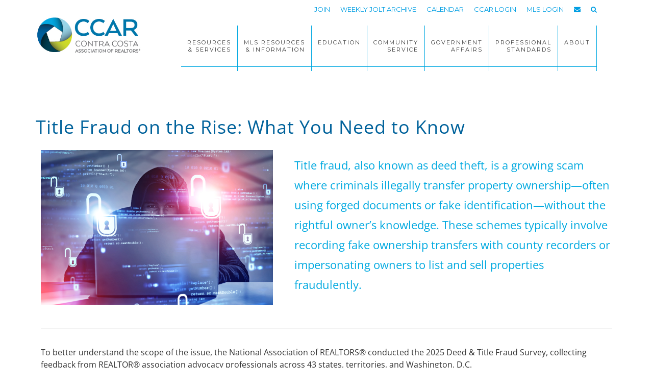

--- FILE ---
content_type: text/css
request_url: https://ccartoday.com/wp-content/uploads/elementor/css/post-34407.css?ver=1749594909
body_size: 198
content:
.elementor-34407 .elementor-element.elementor-element-d78510c > .elementor-widget-container{margin:-10px 0px 0px 0px;}.elementor-34407 .elementor-element.elementor-element-d78510c{text-align:left;}.elementor-34407 .elementor-element.elementor-element-b04a532 > .elementor-widget-container{margin:0px 0px 0px 22px;}.elementor-34407 .elementor-element.elementor-element-b04a532{text-align:left;font-family:"Open Sans", Sans-serif;font-size:22px;font-weight:400;line-height:1.8em;color:#00A9E0;}.elementor-34407 .elementor-element.elementor-element-b15c3be{--divider-border-style:solid;--divider-color:#000;--divider-border-width:1px;}.elementor-34407 .elementor-element.elementor-element-b15c3be .elementor-divider-separator{width:100%;}.elementor-34407 .elementor-element.elementor-element-b15c3be .elementor-divider{padding-block-start:15px;padding-block-end:15px;}.elementor-34407 .elementor-element.elementor-element-a731ba2 > .elementor-widget-container{margin:0px 0px 0px 0px;}.elementor-34407 .elementor-element.elementor-element-a731ba2{text-align:left;font-family:"Open Sans", Sans-serif;font-size:16px;font-weight:400;line-height:1.5em;color:#333333;}.elementor-34407 .elementor-element.elementor-element-b7bd277 > .elementor-widget-container{margin:0px 0px -35px 0px;}.elementor-34407 .elementor-element.elementor-element-b7bd277{text-align:left;font-family:"Open Sans", Sans-serif;font-size:22px;font-weight:400;line-height:1.8em;color:#00A9E0;}.elementor-34407 .elementor-element.elementor-element-a52913a > .elementor-widget-container{margin:0px 0px 0px 0px;}.elementor-34407 .elementor-element.elementor-element-a52913a{text-align:left;font-family:"Open Sans", Sans-serif;font-size:16px;font-weight:400;line-height:1.5em;color:#333333;}.elementor-34407 .elementor-element.elementor-element-4b97181 > .elementor-widget-container{margin:0px 0px -35px 0px;}.elementor-34407 .elementor-element.elementor-element-4b97181{text-align:left;font-family:"Open Sans", Sans-serif;font-size:22px;font-weight:400;line-height:1.8em;color:#00A9E0;}.elementor-34407 .elementor-element.elementor-element-21afccb > .elementor-widget-container{margin:0px 0px 0px 0px;}.elementor-34407 .elementor-element.elementor-element-21afccb{text-align:left;font-family:"Open Sans", Sans-serif;font-size:16px;font-weight:400;line-height:1.5em;color:#333333;}.elementor-34407 .elementor-element.elementor-element-2be2972 > .elementor-widget-container{margin:0px 0px -35px 0px;}.elementor-34407 .elementor-element.elementor-element-2be2972{text-align:left;font-family:"Open Sans", Sans-serif;font-size:22px;font-weight:400;line-height:1.8em;color:#00A9E0;}.elementor-34407 .elementor-element.elementor-element-a9ff5d0 > .elementor-widget-container{margin:0px 0px 0px 0px;}.elementor-34407 .elementor-element.elementor-element-a9ff5d0{text-align:left;font-family:"Open Sans", Sans-serif;font-size:16px;font-weight:400;line-height:1.5em;color:#333333;}.elementor-34407 .elementor-element.elementor-element-f079153 > .elementor-widget-container{margin:0px 0px -35px 0px;}.elementor-34407 .elementor-element.elementor-element-f079153{text-align:left;font-family:"Open Sans", Sans-serif;font-size:22px;font-weight:400;line-height:1.8em;color:#00A9E0;}.elementor-34407 .elementor-element.elementor-element-a6c1a18 > .elementor-widget-container{margin:0px 0px 0px 0px;}.elementor-34407 .elementor-element.elementor-element-a6c1a18{text-align:left;font-family:"Open Sans", Sans-serif;font-size:16px;font-weight:400;line-height:1.5em;color:#333333;}.elementor-34407 .elementor-element.elementor-element-57d061c > .elementor-widget-container{margin:0px 0px -35px 0px;}.elementor-34407 .elementor-element.elementor-element-57d061c{text-align:left;font-family:"Open Sans", Sans-serif;font-size:22px;font-weight:400;line-height:1.8em;color:#00A9E0;}.elementor-34407 .elementor-element.elementor-element-36bb83c{margin-top:35px;margin-bottom:0px;}.elementor-34407 .elementor-element.elementor-element-1816667 .elementor-wrapper{--video-aspect-ratio:1.77777;}.elementor-34407 .elementor-element.elementor-element-07b0f6c > .elementor-widget-container{margin:0px 0px 0px 0px;}.elementor-34407 .elementor-element.elementor-element-07b0f6c{text-align:left;font-family:"Open Sans", Sans-serif;font-size:18px;font-weight:400;line-height:2.1em;color:#333333;}@media(min-width:768px){.elementor-34407 .elementor-element.elementor-element-c22f90a{width:41.667%;}.elementor-34407 .elementor-element.elementor-element-df2b9a1{width:58.333%;}}